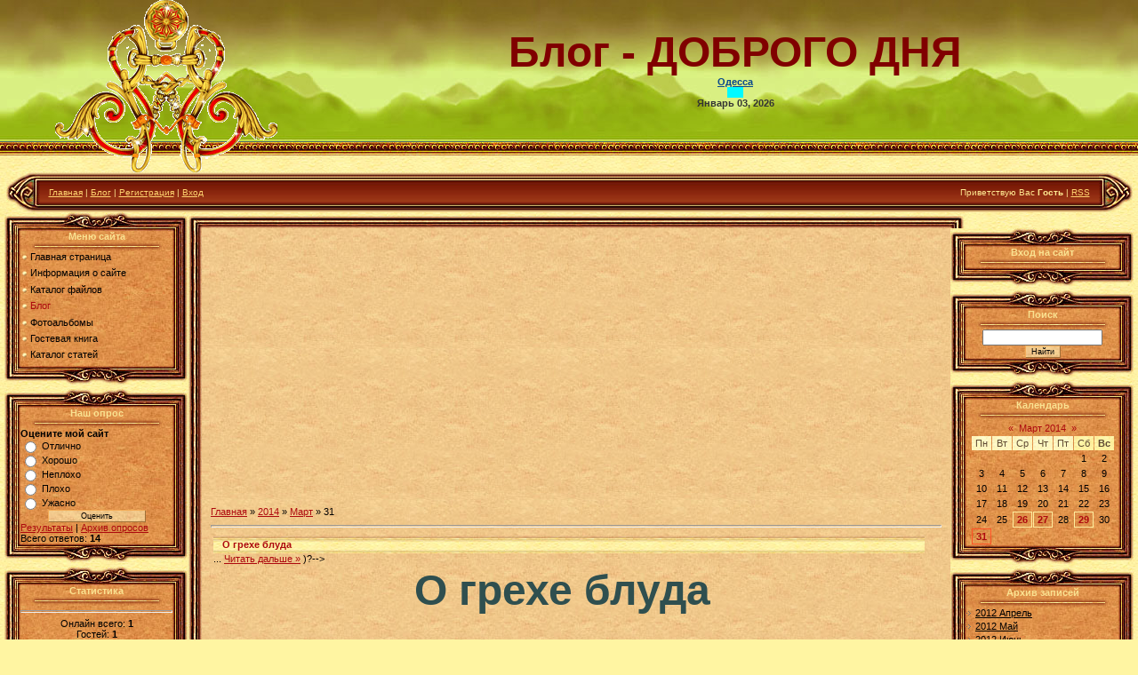

--- FILE ---
content_type: text/html; charset=UTF-8
request_url: https://yakubn.ucoz.ua/blog/2014-03-31
body_size: 9029
content:
<html>
<head>

	<script type="text/javascript">new Image().src = "//counter.yadro.ru/hit;ucoznet?r"+escape(document.referrer)+(screen&&";s"+screen.width+"*"+screen.height+"*"+(screen.colorDepth||screen.pixelDepth))+";u"+escape(document.URL)+";"+Date.now();</script>
	<script type="text/javascript">new Image().src = "//counter.yadro.ru/hit;ucoz_desktop_ad?r"+escape(document.referrer)+(screen&&";s"+screen.width+"*"+screen.height+"*"+(screen.colorDepth||screen.pixelDepth))+";u"+escape(document.URL)+";"+Date.now();</script>
<meta http-equiv="content-type" content="text/html; charset=UTF-8">

<title>31 Марта 2014 - Блог -  ДОБРОГО ДНЯ</title>


<link type="text/css" rel="StyleSheet" href="/.s/src/css/811.css" />

	<link rel="stylesheet" href="/.s/src/base.min.css" />
	<link rel="stylesheet" href="/.s/src/layer2.min.css" />

	<script src="/.s/src/jquery-1.12.4.min.js"></script>
	
	<script src="/.s/src/uwnd.min.js"></script>
	<script src="//s759.ucoz.net/cgi/uutils.fcg?a=uSD&ca=2&ug=999&isp=0&r=0.606250355331873"></script>
	<link rel="stylesheet" href="/.s/src/ulightbox/ulightbox.min.css" />
	<link rel="stylesheet" href="/.s/src/social.css" />
	<script src="/.s/src/ulightbox/ulightbox.min.js"></script>
	<script>
/* --- UCOZ-JS-DATA --- */
window.uCoz = {"country":"US","layerType":2,"ssid":"715512463064506557737","sign":{"3125":"Закрыть","5255":"Помощник","5458":"Следующий","7287":"Перейти на страницу с фотографией.","7253":"Начать слайд-шоу","7251":"Запрошенный контент не может быть загружен. Пожалуйста, попробуйте позже.","7254":"Изменить размер","7252":"Предыдущий"},"language":"ru","uLightboxType":1,"site":{"domain":null,"host":"yakubn.ucoz.ua","id":"ayakubn"},"module":"blog"};
/* --- UCOZ-JS-CODE --- */

		function eRateEntry(select, id, a = 65, mod = 'blog', mark = +select.value, path = '', ajax, soc) {
			if (mod == 'shop') { path = `/${ id }/edit`; ajax = 2; }
			( !!select ? confirm(select.selectedOptions[0].textContent.trim() + '?') : true )
			&& _uPostForm('', { type:'POST', url:'/' + mod + path, data:{ a, id, mark, mod, ajax, ...soc } });
		}
 function uSocialLogin(t) {
			var params = {"vkontakte":{"height":400,"width":790},"facebook":{"width":950,"height":520},"yandex":{"height":515,"width":870},"google":{"width":700,"height":600},"ok":{"width":710,"height":390}};
			var ref = escape(location.protocol + '//' + ('yakubn.ucoz.ua' || location.hostname) + location.pathname + ((location.hash ? ( location.search ? location.search + '&' : '?' ) + 'rnd=' + Date.now() + location.hash : ( location.search || '' ))));
			window.open('/'+t+'?ref='+ref,'conwin','width='+params[t].width+',height='+params[t].height+',status=1,resizable=1,left='+parseInt((screen.availWidth/2)-(params[t].width/2))+',top='+parseInt((screen.availHeight/2)-(params[t].height/2)-20)+'screenX='+parseInt((screen.availWidth/2)-(params[t].width/2))+',screenY='+parseInt((screen.availHeight/2)-(params[t].height/2)-20));
			return false;
		}
		function TelegramAuth(user){
			user['a'] = 9; user['m'] = 'telegram';
			_uPostForm('', {type: 'POST', url: '/index/sub', data: user});
		}
function loginPopupForm(params = {}) { new _uWnd('LF', ' ', -250, -100, { closeonesc:1, resize:1 }, { url:'/index/40' + (params.urlParams ? '?'+params.urlParams : '') }) }
/* --- UCOZ-JS-END --- */
</script>

	<style>.UhideBlock{display:none; }</style>
</head>

<body style="background:url('/.s/t/811/1.jpg') #FFF5A2; margin:0px; padding:0px;">
<div id="utbr8214" rel="s759"></div>
<!--U1AHEADER1Z--><table border="0" cellpadding="0" cellspacing="0" width="100%" height="193" style="background:url('/.s/t/811/2.jpg') repeat-x;">
<tbody><tr><td width="374" style="text-align: center;"><img src="/8_licevoj.gif" alt="" align="absMiddle"><br></td>
<td style="text-align: center; padding-bottom: 40px;"><span style="font-style: normal; font-variant: normal; font-weight: normal; font-stretch: normal; line-height: normal; font-family: " bold="" verdana",="" tahoma;"=""><b style=""><font size="7" style="font-size: 36pt;"> </font><font size="7" style="font-size: 36pt; color: rgb(128, 0, 0);">Блог - ДОБРОГО ДНЯ</font><!-- clock widget start --><script type="text/javascript"> var css_file=document.createElement("link"); css_file.setAttribute("rel","stylesheet"); css_file.setAttribute("type","text/css"); css_file.setAttribute("href","//s.bookcdn.com//css/cl/bw-cl-126el.css"); document.getElementsByTagName("head")[0].appendChild(css_file); </script> <div id="tw_7_427935944"><div style="width:126px; height:82px; margin: 0 auto;"><br></div></div> <script type="text/javascript"> function setWidgetData_427935944(data){ if(typeof(data) != 'undefined' && data.results.length > 0) { for(var i = 0; i < data.results.length; ++i) { var objMainBlock = ''; var params = data.results[i]; objMainBlock = document.getElementById('tw_'+params.widget_type+'_'+params.widget_id); if(objMainBlock !== null) objMainBlock.innerHTML = params.html_code; } } } var clock_timer_427935944 = -1; </script> <script type="text/javascript" charset="UTF-8" src="https://widgets.booked.net/time/info?ver=2&domid=589&type=7&id=427935944&scode=124&city_id=7764&wlangid=20&mode=0&details=0&background=ffffff&color=08488d&add_background=ffffff&add_color=00faff&head_color=333333&border=0&transparent=0"></script><!-- clock widget end --> <!-- </logo> --></b></span></td></tr>
</tbody></table>
<table cellpadding="0" cellspacing="0" border="0" width="99%" height="45" style="background:url('/.s/t/811/4.jpg') #82210A;" align="center">
<tbody><tr>
<td width="38"><img src="/.s/t/811/5.jpg" border="0"></td>
<td style="font-size:10px;color:#FFE991;padding-left:10px;" class="topLink"><a href="http://yakubn.ucoz.ua/"><!--<s5176>-->Главная<!--</s>--></a> | <a href="/blog/">Блог</a>  | <a href="/register"><!--<s3089>-->Регистрация<!--</s>--></a>  | <a href="javascript:;" rel="nofollow" onclick="loginPopupForm(); return false;"><!--<s3087>-->Вход<!--</s>--></a></td>
<td align="right" style="font-size:10px;color:#FFE991;padding-right:10px;" class="topLink"><!--<s5212>-->Приветствую Вас<!--</s>--> <b>Гость</b> | <a href="https://yakubn.ucoz.ua/blog/rss/">RSS</a></td>
<td width="38"><img src="/.s/t/811/6.jpg" border="0"></td>
</tr>
</tbody></table><!--/U1AHEADER1Z-->

<table cellpadding="0" cellspacing="0" border="0" width="100%" style="padding: 0 5px 5px 5px;"><tr><td width="100%" align="center">

<!-- <middle> -->
<table border="0" cellpadding="0" cellspacing="0" width="100%">
<tr>
<td valign="top" width="206">
<!--U1CLEFTER1Z--><!-- <block1> -->

<table border="0" cellpadding="0" cellspacing="0" width="206">
<tbody><tr><td colspan="3" height="21"><img src="/.s/t/811/7.jpg" border="0"></td></tr>
<tr><td width="18" rowspan="2" style="background:url('/.s/t/811/8.jpg');"></td><td width="171" style="background:url('/.s/t/811/9.jpg');color:#FAE291;" align="center"><b><!-- <bt> --><!--<s5184>-->Меню сайта<!--</s>--><!-- </bt> --></b><br><img src="/.s/t/811/10.gif" border="0"></td><td width="17" rowspan="2" style="background:url('/.s/t/811/11.jpg');"></td></tr>
<tr><td style="background:url('/.s/t/811/9.jpg') #E3944F;"><!-- <bc> --><div id="uMenuDiv1" class="uMenuV" style="position:relative;"><ul class="uMenuRoot">
<li><div class="umn-tl"><div class="umn-tr"><div class="umn-tc"></div></div></div><div class="umn-ml"><div class="umn-mr"><div class="umn-mc"><div class="uMenuItem"><a href="/"><span>Главная страница</span></a></div></div></div></div><div class="umn-bl"><div class="umn-br"><div class="umn-bc"><div class="umn-footer"></div></div></div></div></li>
<li><div class="umn-tl"><div class="umn-tr"><div class="umn-tc"></div></div></div><div class="umn-ml"><div class="umn-mr"><div class="umn-mc"><div class="uMenuItem"><a href="/index/0-2"><span>Информация о сайте</span></a></div></div></div></div><div class="umn-bl"><div class="umn-br"><div class="umn-bc"><div class="umn-footer"></div></div></div></div></li>
<li><div class="umn-tl"><div class="umn-tr"><div class="umn-tc"></div></div></div><div class="umn-ml"><div class="umn-mr"><div class="umn-mc"><div class="uMenuItem"><a href="/load"><span>Каталог файлов</span></a></div></div></div></div><div class="umn-bl"><div class="umn-br"><div class="umn-bc"><div class="umn-footer"></div></div></div></div></li>
<li><div class="umn-tl"><div class="umn-tr"><div class="umn-tc"></div></div></div><div class="umn-ml"><div class="umn-mr"><div class="umn-mc"><div class="uMenuItem"><a href="/blog"><span>Блог</span></a></div></div></div></div><div class="umn-bl"><div class="umn-br"><div class="umn-bc"><div class="umn-footer"></div></div></div></div></li>
<li><div class="umn-tl"><div class="umn-tr"><div class="umn-tc"></div></div></div><div class="umn-ml"><div class="umn-mr"><div class="umn-mc"><div class="uMenuItem"><a href="/photo"><span>Фотоальбомы</span></a></div></div></div></div><div class="umn-bl"><div class="umn-br"><div class="umn-bc"><div class="umn-footer"></div></div></div></div></li>
<li><div class="umn-tl"><div class="umn-tr"><div class="umn-tc"></div></div></div><div class="umn-ml"><div class="umn-mr"><div class="umn-mc"><div class="uMenuItem"><a href="/gb"><span>Гостевая книга</span></a></div></div></div></div><div class="umn-bl"><div class="umn-br"><div class="umn-bc"><div class="umn-footer"></div></div></div></div></li>
<li><div class="umn-tl"><div class="umn-tr"><div class="umn-tc"></div></div></div><div class="umn-ml"><div class="umn-mr"><div class="umn-mc"><div class="uMenuItem"><a href="/publ"><span>Каталог статей</span></a></div></div></div></div><div class="umn-bl"><div class="umn-br"><div class="umn-bc"><div class="umn-footer"></div></div></div></div></li></ul></div><script>$(function(){_uBuildMenu('#uMenuDiv1',0,document.location.href+'/','uMenuItemA','uMenuArrow',2500);})</script><!-- </bc> --></td></tr>
<tr><td colspan="3" height="21"><img src="/.s/t/811/12.jpg" border="0"></td></tr>
</tbody></table><div style="height:5px;">&nbsp;</div>

<!-- </block1> -->

<!-- <block2> -->

<!-- </block2> -->

<!-- <block3> -->

<!-- </block3> -->

<!-- <block4> -->

<!-- </block4> -->

<!-- <block5> -->

<!-- </block5> -->

<!-- <block6> -->

<table border="0" cellpadding="0" cellspacing="0" width="206">
<tbody><tr><td colspan="3" height="21"><img src="/.s/t/811/7.jpg" border="0"></td></tr>
<tr><td width="18" rowspan="2" style="background:url('/.s/t/811/8.jpg');"></td><td width="171" style="background:url('/.s/t/811/9.jpg');color:#FAE291;" align="center"><b><!-- <bt> --><!--<s5207>-->Наш опрос<!--</s>--><!-- </bt> --></b><br><img src="/.s/t/811/10.gif" border="0"></td><td width="17" rowspan="2" style="background:url('/.s/t/811/11.jpg');"></td></tr>
<tr><td style="background:url('/.s/t/811/9.jpg') #E3944F;"><!-- <bc> --><script>function pollnow382(){document.getElementById('PlBtn382').disabled=true;_uPostForm('pollform382',{url:'/poll/',type:'POST'});}function polll382(id,i){_uPostForm('',{url:'/poll/'+id+'-1-'+i+'-382',type:'GET'});}</script><div id="pollBlock382"><form id="pollform382" onsubmit="pollnow382();return false;">
			<div class="pollBlock">
				<div class="pollQue"><b>Оцените мой сайт</b></div>
				<div class="pollAns"><div class="answer"><input id="a3821" type="radio" name="answer" value="1" style="vertical-align:middle;" /> <label style="vertical-align:middle;display:inline;" for="a3821">Отлично</label></div>
<div class="answer"><input id="a3822" type="radio" name="answer" value="2" style="vertical-align:middle;" /> <label style="vertical-align:middle;display:inline;" for="a3822">Хорошо</label></div>
<div class="answer"><input id="a3823" type="radio" name="answer" value="3" style="vertical-align:middle;" /> <label style="vertical-align:middle;display:inline;" for="a3823">Неплохо</label></div>
<div class="answer"><input id="a3824" type="radio" name="answer" value="4" style="vertical-align:middle;" /> <label style="vertical-align:middle;display:inline;" for="a3824">Плохо</label></div>
<div class="answer"><input id="a3825" type="radio" name="answer" value="5" style="vertical-align:middle;" /> <label style="vertical-align:middle;display:inline;" for="a3825">Ужасно</label></div>

					<div id="pollSbm382" class="pollButton"><input class="pollBut" id="PlBtn382" type="submit" value="Оценить" /></div>
					<input type="hidden" name="ssid" value="715512463064506557737" />
					<input type="hidden" name="id"   value="1" />
					<input type="hidden" name="a"    value="1" />
					<input type="hidden" name="ajax" value="382" /></div>
				<div class="pollLnk"> <a href="javascript:;" rel="nofollow" onclick="new _uWnd('PollR','Результаты опроса',660,200,{closeonesc:1,maxh:400},{url:'/poll/1'});return false;">Результаты</a> | <a href="javascript:;" rel="nofollow" onclick="new _uWnd('PollA','Архив опросов',660,250,{closeonesc:1,maxh:400,max:1,min:1},{url:'/poll/0-2'});return false;">Архив опросов</a> </div>
				<div class="pollTot">Всего ответов: <b>14</b></div>
			</div></form></div><!-- </bc> --></td></tr>
<tr><td colspan="3" height="21"><img src="/.s/t/811/12.jpg" border="0"></td></tr>
</tbody></table><div style="height:5px;">&nbsp;</div>

<!-- </block6> -->

<!-- <block7> -->

<table border="0" cellpadding="0" cellspacing="0" width="206">
<tbody><tr><td colspan="3" height="21"><img src="/.s/t/811/7.jpg" border="0"></td></tr>
<tr><td width="18" rowspan="2" style="background:url('/.s/t/811/8.jpg');"></td><td width="171" style="background:url('/.s/t/811/9.jpg');color:#FAE291;" align="center"><b><!-- <bt> --><!--<s5195>-->Статистика<!--</s>--><!-- </bt> --></b><br><img src="/.s/t/811/10.gif" border="0"></td><td width="17" rowspan="2" style="background:url('/.s/t/811/11.jpg');"></td></tr>
<tr><td style="background:url('/.s/t/811/9.jpg') #E3944F;"><div align="center"><!-- <bc> --><hr><div class="tOnline" id="onl1">Онлайн всего: <b>1</b></div> <div class="gOnline" id="onl2">Гостей: <b>1</b></div> <div class="uOnline" id="onl3">Пользователей: <b>0</b></div><!-- </bc> --></div></td></tr>
<tr><td colspan="3" height="21"><img src="/.s/t/811/12.jpg" border="0"></td></tr>
</tbody></table><div style="height:5px;">&nbsp;</div>

<!-- </block7> -->

   <script type="text/javascript" src="//rf.revolvermaps.com/0/0/8.js?i=57veqkr9muv&amp;m=1&amp;c=00ff6c&amp;cr1=ffffff&amp;f=arial&amp;l=33" async="async"></script> <!--/U1CLEFTER1Z-->
</td>

<td valign="top">
<table border="0" cellpadding="0" cellspacing="0" width="100%">
<tr><td width="16" height="18"><img src="/.s/t/811/13.jpg" border="0"></td><td height="18" style="background:url('/.s/t/811/14.jpg');"></td><td width="16" height="18"><img src="/.s/t/811/15.jpg" border="0"></td></tr>
<tr><td style="background:url('/.s/t/811/16.jpg');"></td><td style="background:url('/.s/t/811/17.jpg') #F0C185;padding:10px;"><!-- <body> --><div class="breadcrumbs-wrapper">
	<div class="breadcrumbs"><a href="/blog/"><!--<s5176>-->Главная<!--</s>--></a> &raquo; <a class="dateBar breadcrumb-item" href="/blog/2014-00">2014</a> <span class="breadcrumb-sep">&raquo;</span> <a class="dateBar breadcrumb-item" href="/blog/2014-03">Март</a> <span class="breadcrumb-sep">&raquo;</span> <span class="breadcrumb-curr">31</span></div>
</div><hr />
<div id="nativeroll_video_cont" style="display:none;"></div><table border="0" width="100%" cellspacing="0" cellpadding="0" class="dayAllEntries"><tr><td class="archiveEntries"><div id="entryID188"><table border="0" cellpadding="0" cellspacing="0" width="100%" class="eBlock"><tbody><tr><td style="padding:3px;">
<!--?if()?--><div style="float:right"></div><!--?endif?-->
<div class="eTitle" style="text-align:left;"><a href="/blog/o_grekhe_bluda/2014-03-31-188">О грехе блуда</a></div>
<!--?if(<table align="left" border="0" cellpadding="0" cellspacing="0" style="font-family: arial; font-size: 10pt; " width="98%">
 <tbody>
 <tr style="font-family: arial; font-size: 10pt; ">
 <td style="font-family: arial; font-size: 10pt; " width="100%">
 <div class="cap" style="font-family: arial; font-size: 12pt; font-weight: bold; margin-top: 0px; margin-right: 0px; margin-bottom: 20px; margin-left: 0px; color: rgb(1, 96, 140); text-align: center; "><span style="color:#2F4F4F;"><span style="font-size:48px;">О грехе блуда</span></span></div>
 </td>
 </tr>
 <tr style="font-family: arial; font-size: 10pt; ">
 <td style="font-family: arial; font-size: 10pt; " valign="top" width="100%">
 <div style="font-size: 8pt; color: rgb(204, 153, 0); margin-top: 0px; margin-right: 0px; margin-bottom: 20px; margin-left: 0px; ">&nbsp;</div>

 <table align="center" border="0" cellpadding="0" cellspacing="5" style="font-family: arial; font-size: 10pt; ">
 <tbody>
 <tr style="font-family: arial; font-size: 10pt; ">
 <td style="font-family: arial; font-size: 10pt; "><a href="http://www.diveevo.ru/objects/news_img_file_3628_b.jpg" style="font-family: arial; color: rgb(184, 0, 0); text-decoration: none; " target="_blank"><img border="0" src="http://www.diveevo.ru/objects/news_img_file_3628_b.jpg" width="450" /></a></td>
 </tr>
 </tbody>
 </table>

 <p style="font-family: arial; font-size: 10pt; margin-bottom: 0px; margin-left: 0px; margin-right: 0px; margin-top: 0px; text-align: justify; "><span style="color:#8B4513;"><span style="font-size:14px;"><strong>Святые Отцы различали восемь основных грехов или страстей, как восемь источников, из которых истекают все наши грехи, душевные и телесные, во всем их многообразии. Здесь дана, скорее, не богословская, а аскетическая картина нашей греховности. Святые Отцы определили конкретные грехи для того, чтобы возможно было указать на средства борьбы с ними. Согласно их учению, в действительности существует один главный источник греха &ndash; наше себялюбие, то есть неправильная любовь человека к себе, эгоизм и эгоцентризм. В этом &ndash; начало всех грехов. Некоторые богословы указывали три разновидности себялюбия: славолюбие, сластолюбие и сребролюбие. Но эта схема довольно-таки обобщенна и абстрактна, так что здесь нам трудно видеть лицо самого греха. И уже не богословы и теоретики христианства, а монахи и аскеты, главной жизненной целью которых было очищение своей души, выявили восемь главных врагов нашего спасения, восемь начальных страстей. Если человек не будет вести с ними борьбу, то они возобладают им, превратятся в грехи смертные, то есть навсегда отлучат человеческую душу от Бога.</strong></span></span></p>

 <p style="font-family: arial; font-size: 10pt; margin-bottom: 0px; margin-left: 0px; margin-right: 0px; margin-top: 0px; text-align: justify; "><span style="color:#8B4513;"><span style="font-size:14px;"><strong>Здесь я хотел бы поговорить об одной из самых лютых страстей, которая особенно тяжка, которая непрестанно восс
		<!--"-->
		<span class="entDots">... </span>
		<span class="entryReadAll">
			<a class="entryReadAllLink" href="/blog/o_grekhe_bluda/2014-03-31-188">Читать дальше &raquo;</a>
		</span>)?--><div class="eMessage" style="text-align:left;clear:both;padding-top:2px;padding-bottom:2px;"><table align="left" border="0" cellpadding="0" cellspacing="0" style="font-family: arial; font-size: 10pt; " width="98%">
 <tbody>
 <tr style="font-family: arial; font-size: 10pt; ">
 <td style="font-family: arial; font-size: 10pt; " width="100%">
 <div class="cap" style="font-family: arial; font-size: 12pt; font-weight: bold; margin-top: 0px; margin-right: 0px; margin-bottom: 20px; margin-left: 0px; color: rgb(1, 96, 140); text-align: center; "><span style="color:#2F4F4F;"><span style="font-size:48px;">О грехе блуда</span></span></div>
 </td>
 </tr>
 <tr style="font-family: arial; font-size: 10pt; ">
 <td style="font-family: arial; font-size: 10pt; " valign="top" width="100%">
 <div style="font-size: 8pt; color: rgb(204, 153, 0); margin-top: 0px; margin-right: 0px; margin-bottom: 20px; margin-left: 0px; ">&nbsp;</div>

 <table align="center" border="0" cellpadding="0" cellspacing="5" style="font-family: arial; font-size: 10pt; ">
 <tbody>
 <tr style="font-family: arial; font-size: 10pt; ">
 <td style="font-family: arial; font-size: 10pt; "><a href="http://www.diveevo.ru/objects/news_img_file_3628_b.jpg" style="font-family: arial; color: rgb(184, 0, 0); text-decoration: none; " target="_blank"><img border="0" src="http://www.diveevo.ru/objects/news_img_file_3628_b.jpg" width="450" /></a></td>
 </tr>
 </tbody>
 </table>

 <p style="font-family: arial; font-size: 10pt; margin-bottom: 0px; margin-left: 0px; margin-right: 0px; margin-top: 0px; text-align: justify; "><span style="color:#8B4513;"><span style="font-size:14px;"><strong>Святые Отцы различали восемь основных грехов или страстей, как восемь источников, из которых истекают все наши грехи, душевные и телесные, во всем их многообразии. Здесь дана, скорее, не богословская, а аскетическая картина нашей греховности. Святые Отцы определили конкретные грехи для того, чтобы возможно было указать на средства борьбы с ними. Согласно их учению, в действительности существует один главный источник греха &ndash; наше себялюбие, то есть неправильная любовь человека к себе, эгоизм и эгоцентризм. В этом &ndash; начало всех грехов. Некоторые богословы указывали три разновидности себялюбия: славолюбие, сластолюбие и сребролюбие. Но эта схема довольно-таки обобщенна и абстрактна, так что здесь нам трудно видеть лицо самого греха. И уже не богословы и теоретики христианства, а монахи и аскеты, главной жизненной целью которых было очищение своей души, выявили восемь главных врагов нашего спасения, восемь начальных страстей. Если человек не будет вести с ними борьбу, то они возобладают им, превратятся в грехи смертные, то есть навсегда отлучат человеческую душу от Бога.</strong></span></span></p>

 <p style="font-family: arial; font-size: 10pt; margin-bottom: 0px; margin-left: 0px; margin-right: 0px; margin-top: 0px; text-align: justify; "><span style="color:#8B4513;"><span style="font-size:14px;"><strong>Здесь я хотел бы поговорить об одной из самых лютых страстей, которая особенно тяжка, которая непрестанно восс
		<!--"-->
		<span class="entDots">... </span>
		<span class="entryReadAll">
			<a class="entryReadAllLink" href="/blog/o_grekhe_bluda/2014-03-31-188">Читать дальше &raquo;</a>
		</span></div><!--?endif?-->
<!--?if()?--><div class="eAttach">Прикрепления: </div><!--?endif?--><div class="eDetails" style="clear:both;">
<!--?if(0.0)?--><div style="float:right"><!--?
		<style type="text/css">
			.u-star-rating- { list-style:none; margin:0px; padding:0px; width:0px; height:px; position:relative; background: url('') top left repeat-x }
			.u-star-rating- li{ padding:0px; margin:0px; float:left }
			.u-star-rating- li a { display:block;width:px;height: px;line-height:px;text-decoration:none;text-indent:-9000px;z-index:20;position:absolute;padding: 0px;overflow:hidden }
			.u-star-rating- li a:hover { background: url('') left center;z-index:2;left:0px;border:none }
			.u-star-rating- a.u-one-star { left:0px }
			.u-star-rating- a.u-one-star:hover { width:px }
			.u-star-rating- a.u-two-stars { left:px }
			.u-star-rating- a.u-two-stars:hover { width:0px }
			.u-star-rating- a.u-three-stars { left:0px }
			.u-star-rating- a.u-three-stars:hover { width:0px }
			.u-star-rating- a.u-four-stars { left:0px }
			.u-star-rating- a.u-four-stars:hover { width:0px }
			.u-star-rating- a.u-five-stars { left:0px }
			.u-star-rating- a.u-five-stars:hover { width:0px }
			.u-star-rating- li.u-current-rating { top:0 !important; left:0 !important;margin:0 !important;padding:0 !important;outline:none;background: url('') left bottom;position: absolute;height:px !important;line-height:px !important;display:block;text-indent:-9000px;z-index:1 }
		</style><script>
			var usrarids = {};
			function ustarrating(id, mark) {
				if (!usrarids[id]) {
					usrarids[id] = 1;
					$(".u-star-li-"+id).hide();
					_uPostForm('', { type:'POST', url:`/blog`, data:{ a:65, id, mark, mod:'blog', ajax:'2' } })
				}
			}
		</script><ul id="uStarRating188" class="uStarRating188 u-star-rating-" title="Рейтинг: 0.0/0">
			<li id="uCurStarRating188" class="u-current-rating uCurStarRating188" style="width:0%;"></li></ul>('12','/.s/img/stars/3/12.png','0','float')?--></div><!--?endif?-->
<!--?if()?-->Категория: <a href=""></a> |<!--?endif?-->
Просмотров: 621 |
<!--?if(jnp49)?-->Добавил: <a href="javascript:;" rel="nofollow" onclick="window.open('/index/8-2', 'up2', 'scrollbars=1,top=0,left=0,resizable=1,width=700,height=375'); return false;">jnp49</a> |<!--?endif?-->
Дата: <span title="18:04">31/Мар/2014</span>
<!--?if(/blog/o_grekhe_bluda/2014-03-31-188#comments)?-->| <a href="/blog/o_grekhe_bluda/2014-03-31-188#comments">Комментарии (0)</a><!--?endif?-->
</div></td></tr></tbody></table><br></div></td></tr></table><!-- </body> --></td><td style="background:url('/.s/t/811/18.jpg');"></td></tr>
<tr><td width="16" height="18"><img src="/.s/t/811/19.jpg" border="0"></td><td height="18" style="background:url('/.s/t/811/20.jpg');"></td><td width="16" height="18"><img src="/.s/t/811/21.jpg" border="0"></td></tr>
</table>
</td>

 
<td valign="top" width="200">
<!--U1DRIGHTER1Z--><!-- <block8> -->

<table border="0" cellpadding="0" cellspacing="0" width="206" style="text-align: center;">
<tbody><tr><td colspan="3" height="21"><img src="/.s/t/811/7.jpg" border="0"></td></tr>
<tr><td width="18" rowspan="2" style="background:url('/.s/t/811/8.jpg');"></td><td width="171" style="background:url('/.s/t/811/9.jpg');color:#FAE291;" align="center"><b><!-- <bt> --><!--<s5158>-->Вход на сайт<!--</s>--><!-- </bt> --></b><br><img src="/.s/t/811/10.gif" border="0"></td><td width="17" rowspan="2" style="background:url('/.s/t/811/11.jpg');"></td></tr>
<tr><td style="background:url('/.s/t/811/9.jpg') #E3944F;"><!-- <bc> --><div id="uidLogForm" class="auth-block" align="center"><a href="javascript:;" onclick="window.open('https://login.uid.me/?site=ayakubn&d=yakubn.ucoz.ua&ref='+escape(location.protocol + '//' + ('yakubn.ucoz.ua' || location.hostname) + location.pathname + ((location.hash ? ( location.search ? location.search + '&' : '?' ) + 'rnd=' + Date.now() + location.hash : ( location.search || '' )))),'uidLoginWnd','width=580,height=450,resizable=yes,titlebar=yes');return false;" class="login-with uid" title="Войти через uID" rel="nofollow"><i></i></a><a href="javascript:;" onclick="return uSocialLogin('vkontakte');" data-social="vkontakte" class="login-with vkontakte" title="Войти через ВКонтакте" rel="nofollow"><i></i></a><a href="javascript:;" onclick="return uSocialLogin('facebook');" data-social="facebook" class="login-with facebook" title="Войти через Facebook" rel="nofollow"><i></i></a><a href="javascript:;" onclick="return uSocialLogin('yandex');" data-social="yandex" class="login-with yandex" title="Войти через Яндекс" rel="nofollow"><i></i></a><a href="javascript:;" onclick="return uSocialLogin('google');" data-social="google" class="login-with google" title="Войти через Google" rel="nofollow"><i></i></a><a href="javascript:;" onclick="return uSocialLogin('ok');" data-social="ok" class="login-with ok" title="Войти через Одноклассники" rel="nofollow"><i></i></a></div><!-- </bc> --></td></tr>
<tr><td colspan="3" height="21"><img src="/.s/t/811/12.jpg" border="0"></td></tr>
</tbody></table><div style="height:5px;">&nbsp;</div>

<!-- </block8> -->

<!-- <block9> -->

<!-- </block9> -->

<!-- <block10> -->

<!-- </block10> -->

<!-- <block11> -->

<!-- </block11> -->

<!-- <block12> -->

<table border="0" cellpadding="0" cellspacing="0" width="206">
<tbody><tr><td colspan="3" height="21"><img src="/.s/t/811/7.jpg" border="0"></td></tr>
<tr><td width="18" rowspan="2" style="background:url('/.s/t/811/8.jpg');"></td><td width="171" style="background:url('/.s/t/811/9.jpg');color:#FAE291;" align="center"><b><!-- <bt> --><!--<s3163>-->Поиск<!--</s>--><!-- </bt> --></b><br><img src="/.s/t/811/10.gif" border="0"></td><td width="17" rowspan="2" style="background:url('/.s/t/811/11.jpg');"></td></tr>
<tr><td style="background:url('/.s/t/811/9.jpg') #E3944F;"><div align="center"><!-- <bc> -->
		<div class="searchForm">
			<form onsubmit="this.sfSbm.disabled=true" method="get" style="margin:0" action="/search/">
				<div align="center" class="schQuery">
					<input type="text" name="q" maxlength="30" size="20" class="queryField" />
				</div>
				<div align="center" class="schBtn">
					<input type="submit" class="searchSbmFl" name="sfSbm" value="Найти" />
				</div>
				<input type="hidden" name="t" value="0">
			</form>
		</div><!-- </bc> --></div></td></tr>
<tr><td colspan="3" height="21"><img src="/.s/t/811/12.jpg" border="0"></td></tr>
</tbody></table><div style="height:5px;">&nbsp;</div>

<!-- </block12> -->

<!-- <block13> -->

<table border="0" cellpadding="0" cellspacing="0" width="206">
<tbody><tr><td colspan="3" height="21"><img src="/.s/t/811/7.jpg" border="0"></td></tr>
<tr><td width="18" rowspan="2" style="background:url('/.s/t/811/8.jpg');"></td><td width="171" style="background:url('/.s/t/811/9.jpg');color:#FAE291;" align="center"><b><!-- <bt> --><!--<s5171>-->Календарь<!--</s>--><!-- </bt> --></b><br><img src="/.s/t/811/10.gif" border="0"></td><td width="17" rowspan="2" style="background:url('/.s/t/811/11.jpg');"></td></tr>
<tr><td style="background:url('/.s/t/811/9.jpg') #E3944F;"><div align="center"><!-- <bc> -->
		<table border="0" cellspacing="1" cellpadding="2" class="calTable">
			<tr><td align="center" class="calMonth" colspan="7"><a title="Февраль 2014" class="calMonthLink cal-month-link-prev" rel="nofollow" href="/blog/2014-02">&laquo;</a>&nbsp; <a class="calMonthLink cal-month-current" rel="nofollow" href="/blog/2014-03">Март 2014</a> &nbsp;<a title="Апрель 2014" class="calMonthLink cal-month-link-next" rel="nofollow" href="/blog/2014-04">&raquo;</a></td></tr>
		<tr>
			<td align="center" class="calWday">Пн</td>
			<td align="center" class="calWday">Вт</td>
			<td align="center" class="calWday">Ср</td>
			<td align="center" class="calWday">Чт</td>
			<td align="center" class="calWday">Пт</td>
			<td align="center" class="calWdaySe">Сб</td>
			<td align="center" class="calWdaySu">Вс</td>
		</tr><tr><td>&nbsp;</td><td>&nbsp;</td><td>&nbsp;</td><td>&nbsp;</td><td>&nbsp;</td><td align="center" class="calMday">1</td><td align="center" class="calMday">2</td></tr><tr><td align="center" class="calMday">3</td><td align="center" class="calMday">4</td><td align="center" class="calMday">5</td><td align="center" class="calMday">6</td><td align="center" class="calMday">7</td><td align="center" class="calMday">8</td><td align="center" class="calMday">9</td></tr><tr><td align="center" class="calMday">10</td><td align="center" class="calMday">11</td><td align="center" class="calMday">12</td><td align="center" class="calMday">13</td><td align="center" class="calMday">14</td><td align="center" class="calMday">15</td><td align="center" class="calMday">16</td></tr><tr><td align="center" class="calMday">17</td><td align="center" class="calMday">18</td><td align="center" class="calMday">19</td><td align="center" class="calMday">20</td><td align="center" class="calMday">21</td><td align="center" class="calMday">22</td><td align="center" class="calMday">23</td></tr><tr><td align="center" class="calMday">24</td><td align="center" class="calMday">25</td><td align="center" class="calMdayIs"><a class="calMdayLink" href="/blog/2014-03-26" title="1 Сообщений">26</a></td><td align="center" class="calMdayIs"><a class="calMdayLink" href="/blog/2014-03-27" title="1 Сообщений">27</a></td><td align="center" class="calMday">28</td><td align="center" class="calMdayIs"><a class="calMdayLink" href="/blog/2014-03-29" title="1 Сообщений">29</a></td><td align="center" class="calMday">30</td></tr><tr><td align="center" class="calMdayIsA"><a class="calMdayLink" href="/blog/2014-03-31" title="1 Сообщений">31</a></td></tr></table><!-- </bc> --></div></td></tr>
<tr><td colspan="3" height="21"><img src="/.s/t/811/12.jpg" border="0"></td></tr>
</tbody></table><div style="height:5px;">&nbsp;</div>

<!-- </block13> -->

<!-- <block14> -->

<table border="0" cellpadding="0" cellspacing="0" width="206">
<tbody><tr><td colspan="3" height="21"><img src="/.s/t/811/7.jpg" border="0"></td></tr>
<tr><td width="18" rowspan="2" style="background:url('/.s/t/811/8.jpg');"></td><td width="171" style="background:url('/.s/t/811/9.jpg');color:#FAE291;" align="center"><b><!-- <bt> --><!--<s5347>-->Архив записей<!--</s>--><!-- </bt> --></b><br><img src="/.s/t/811/10.gif" border="0"></td><td width="17" rowspan="2" style="background:url('/.s/t/811/11.jpg');"></td></tr>
<tr><td style="background:url('/.s/t/811/9.jpg') #E3944F;"><!-- <bc> --><ul class="archUl"><li class="archLi"><a class="archLink" href="/blog/2012-04">2012 Апрель</a></li><li class="archLi"><a class="archLink" href="/blog/2012-05">2012 Май</a></li><li class="archLi"><a class="archLink" href="/blog/2012-06">2012 Июнь</a></li><li class="archLi"><a class="archLink" href="/blog/2012-07">2012 Июль</a></li><li class="archLi"><a class="archLink" href="/blog/2012-08">2012 Август</a></li><li class="archLi"><a class="archLink" href="/blog/2012-09">2012 Сентябрь</a></li><li class="archLi"><a class="archLink" href="/blog/2012-10">2012 Октябрь</a></li><li class="archLi"><a class="archLink" href="/blog/2012-11">2012 Ноябрь</a></li><li class="archLi"><a class="archLink" href="/blog/2012-12">2012 Декабрь</a></li><li class="archLi"><a class="archLink" href="/blog/2013-01">2013 Январь</a></li><li class="archLi"><a class="archLink" href="/blog/2013-02">2013 Февраль</a></li><li class="archLi"><a class="archLink" href="/blog/2013-03">2013 Март</a></li><li class="archLi"><a class="archLink" href="/blog/2013-04">2013 Апрель</a></li><li class="archLi"><a class="archLink" href="/blog/2013-05">2013 Май</a></li><li class="archLi"><a class="archLink" href="/blog/2013-06">2013 Июнь</a></li><li class="archLi"><a class="archLink" href="/blog/2013-07">2013 Июль</a></li><li class="archLi"><a class="archLink" href="/blog/2013-09">2013 Сентябрь</a></li><li class="archLi"><a class="archLink" href="/blog/2013-10">2013 Октябрь</a></li><li class="archLi"><a class="archLink" href="/blog/2013-11">2013 Ноябрь</a></li><li class="archLi"><a class="archLink" href="/blog/2014-01">2014 Январь</a></li><li class="archLi"><a class="archLink" href="/blog/2014-02">2014 Февраль</a></li><li class="archLi"><a class="archLink" href="/blog/2014-03">2014 Март</a></li><li class="archLi"><a class="archLink" href="/blog/2014-04">2014 Апрель</a></li><li class="archLi"><a class="archLink" href="/blog/2014-05">2014 Май</a></li><li class="archLi"><a class="archLink" href="/blog/2014-06">2014 Июнь</a></li><li class="archLi"><a class="archLink" href="/blog/2014-07">2014 Июль</a></li><li class="archLi"><a class="archLink" href="/blog/2015-05">2015 Май</a></li><li class="archLi"><a class="archLink" href="/blog/2015-09">2015 Сентябрь</a></li><li class="archLi"><a class="archLink" href="/blog/2015-10">2015 Октябрь</a></li><li class="archLi"><a class="archLink" href="/blog/2015-11">2015 Ноябрь</a></li><li class="archLi"><a class="archLink" href="/blog/2015-12">2015 Декабрь</a></li><li class="archLi"><a class="archLink" href="/blog/2016-01">2016 Январь</a></li><li class="archLi"><a class="archLink" href="/blog/2016-02">2016 Февраль</a></li><li class="archLi"><a class="archLink" href="/blog/2016-03">2016 Март</a></li><li class="archLi"><a class="archLink" href="/blog/2016-04">2016 Апрель</a></li><li class="archLi"><a class="archLink" href="/blog/2016-06">2016 Июнь</a></li><li class="archLi"><a class="archLink" href="/blog/2016-07">2016 Июль</a></li><li class="archLi"><a class="archLink" href="/blog/2016-08">2016 Август</a></li><li class="archLi"><a class="archLink" href="/blog/2017-08">2017 Август</a></li><li class="archLi"><a class="archLink" href="/blog/2018-11">2018 Ноябрь</a></li><li class="archLi"><a class="archLink" href="/blog/2019-01">2019 Январь</a></li><li class="archLi"><a class="archLink" href="/blog/2019-11">2019 Ноябрь</a></li><li class="archLi"><a class="archLink" href="/blog/2020-04">2020 Апрель</a></li><li class="archLi"><a class="archLink" href="/blog/2020-05">2020 Май</a></li><li class="archLi"><a class="archLink" href="/blog/2020-06">2020 Июнь</a></li><li class="archLi"><a class="archLink" href="/blog/2020-07">2020 Июль</a></li><li class="archLi"><a class="archLink" href="/blog/2020-10">2020 Октябрь</a></li><li class="archLi"><a class="archLink" href="/blog/2020-11">2020 Ноябрь</a></li><li class="archLi"><a class="archLink" href="/blog/2020-12">2020 Декабрь</a></li><li class="archLi"><a class="archLink" href="/blog/2021-01">2021 Январь</a></li><li class="archLi"><a class="archLink" href="/blog/2021-02">2021 Февраль</a></li><li class="archLi"><a class="archLink" href="/blog/2021-07">2021 Июль</a></li><li class="archLi"><a class="archLink" href="/blog/2021-08">2021 Август</a></li><li class="archLi"><a class="archLink" href="/blog/2021-09">2021 Сентябрь</a></li><li class="archLi"><a class="archLink" href="/blog/2021-10">2021 Октябрь</a></li><li class="archLi"><a class="archLink" href="/blog/2021-11">2021 Ноябрь</a></li><li class="archLi"><a class="archLink" href="/blog/2024-10">2024 Октябрь</a></li><li class="archLi"><a class="archLink" href="/blog/2024-11">2024 Ноябрь</a></li><li class="archLi"><a class="archLink" href="/blog/2025-01">2025 Январь</a></li><li class="archLi"><a class="archLink" href="/blog/2025-04">2025 Апрель</a></li><li class="archLi"><a class="archLink" href="/blog/2025-05">2025 Май</a></li><li class="archLi"><a class="archLink" href="/blog/2025-07">2025 Июль</a></li><li class="archLi"><a class="archLink" href="/blog/2025-08">2025 Август</a></li><li class="archLi"><a class="archLink" href="/blog/2025-09">2025 Сентябрь</a></li><li class="archLi"><a class="archLink" href="/blog/2025-10">2025 Октябрь</a></li></ul><!-- </bc> --></td></tr>
<tr><td colspan="3" height="21"><img src="/.s/t/811/12.jpg" border="0"></td></tr>
</tbody></table><div style="height:5px;">&nbsp;</div>

<!-- </block14> -->

<!-- <block15> -->
<br><div style="height:5px;">&nbsp;</div>
<!-- </block15> -->

<iframe src="http://free.timeanddate.com/clock/i79dmako/n366/szw110/szh110/hoc00f/hbw0/hfcf90/cf100/hgr0/hcc00f/hcw2/facf90/mqcfff/mql6/mqw2/mqd74/mhc0f0/mhl6/mhw1/mhd74/mmcf90/mml4/mmw1/mmd74/hhc0ff/hmc0f9" frameborder="0" width="110" height="110"></iframe>      <!--/U1DRIGHTER1Z-->
</td>

</tr>
</table>
<!-- </middle> -->

</td></tr></table>

<!--U1BFOOTER1Z-->&nbsp; &nbsp; &nbsp; &nbsp; &nbsp; &nbsp; &nbsp; &nbsp; &nbsp; &nbsp; &nbsp; &nbsp; &nbsp; &nbsp; &nbsp; &nbsp; &nbsp; &nbsp; &nbsp; &nbsp; &nbsp; &nbsp; &nbsp; &nbsp; &nbsp; &nbsp;<a href="http://blestki.com/linii12.html" target="_blank"><img src="http://blestki.com/RAZDELITEL/103.gif" border="0"></a><table class="footer-table" cellpadding="0" cellspacing="0" border="0" width="99%" height="45" style="background:url('/.s/t/811/4.jpg') #82210A;" align="center">
<tbody><tr> 
<td width="38"><img src="/.s/t/811/5.jpg" border="0"></td>
<td style="font-size:10px;color:#FFE991;padding-left:10px;"><!-- <copy> -->Copyright MyCorp &copy; 2026<!-- </copy> --></td>
<td align="right" style="font-size:10px;color:#FFE991;padding-right:10px;"><!-- "' --><span class="pb5HNLTF"><a href="https://www.ucoz.ru/"><img style="width:80px; height:15px;" src="/.s/img/cp/57.gif" alt="" /></a></span></td>
<td width="38"><img src="/.s/t/811/6.jpg" border="0"></td>
</tr>
</tbody></table>
 <!--/U1BFOOTER1Z-->
</body>

</html>



<!-- 0.05362 (s759) -->

--- FILE ---
content_type: text/html;charset=UTF-8
request_url: https://widgets.booked.net/time/info?ver=2&domid=589&type=7&id=427935944&scode=124&city_id=7764&wlangid=20&mode=0&details=0&background=ffffff&color=08488d&add_background=ffffff&add_color=00faff&head_color=333333&border=0&transparent=0
body_size: 1366
content:


		if (typeof setWidgetData_427935944 == 'function')
		    setWidgetData_427935944({ "results": [ { "widget_type":"7", "widget_id":"427935944", "html_code":"<div class=\"booked-wrap-widget-time\"><div class=\"booked-clock-126\" style=\"color:#333;\"><a href=\"https://nochi.com/time/odesa-7764\" class=\"booked-clock-126-city \" style=\"color:#08488d;\">Одесса</a><div class=\"booked-clock-126-time\"><span class=\"dig-2\" style=\"background-color:#00faff;\"> </span><span class=\"dig-3\" style=\"background-color:#00faff;\"> </span><span class=\"dig-dots\" style=\"background-color:#00faff\"> </span><span class=\"dig-5\" style=\"background-color:#00faff\"> </span><span class=\"dig-7\" style=\"background-color:#00faff\" id=\"time_of_7_427935944\">   </span></div><div class=\"booked-clock-126-date\" style=\"color:#333333\">Январь 03, 2026</div></div></div>" } ] });
		
		function clock_427935944()
		{
			if (typeof refresh_time_widgets == 'function' && document.getElementById('widget_type'))
			{
			    refresh_time_widgets();
			    return;
			}

			var is_need_to_reload = false;
			
											var cur_time_span = document.getElementById('time_of_7_427935944');
											if (cur_time_span)
											{
												var cur_time = cur_time_span.className;
												if (cur_time.length > 0)
												{
													var m = cur_time.charAt(cur_time.length-1);
													if (m == '9') is_need_to_reload = true;
													else
													{
														m = parseInt(m)+1;
														cur_time = cur_time.substr(0,cur_time.length-1) + m;
														cur_time_span.className = cur_time;
													}
												}
											}
			
			if (!is_need_to_reload) return;

			
			var jjs = document.getElementById("time_js_id");
			if (jjs) document.getElementsByTagName("head")[0].removeChild(jjs);

			var js_file=document.createElement("script");
			js_file.setAttribute("id", "time_js_id");
			js_file.setAttribute("type","text/javascript");
			js_file.setAttribute("charset","UTF-8");
			js_file.setAttribute("src","https://widgets.booked.net/?page=get_time_info&ver=2&domid=589&type=7&id=427935944&city_id=&wlangid=20&mode=0&details=0&background=ffffff&color=08488d&add_background=ffffff&add_color=00faff&head_color=333333&border=0&transparent=0&no_timer=1&rand="+Math.random());
			document.getElementsByTagName("head")[0].appendChild(js_file);
			//alert(js_file.getAttribute("src"));
		}
		function sec_to_min_427935944() {
			sec_427935944 = sec_427935944 + 1;
			if (sec_427935944 >= 60)
			{
			sec_427935944 = 0;
			clock_427935944();
			}
		}

		function rclock_427935944() {
			var deg = sec_427935944 * 6;
			var deg_rad = deg * Math.PI * 2 / 360;
			var cur_time = "-moz-transform: rotate(" + deg +"deg); -webkit-transform: rotate(" + deg + "deg); -o-transform: rotate(" + deg + "deg);";
			
		}

		function timeSec_427935944(){
			
		}

		/*if (clock_timer != -1) clearInterval(clock_timer);
		clock_timer = setInterval("clock()", 60*1000);*/
		if (typeof setWidgetData_427935944 == 'function')
		if (clock_timer_427935944 == -1)
		{
			var sec_427935944 = 18;
			
					clock_timer_427935944 = setInterval("clock_427935944()", 60*1000);
				
		}
		
		if (typeof setWidgetData == 'function')
		    setWidgetData({ "results": [ { "widget_type":"7", "widget_id":"427935944", "html_code":"<div class=\"booked-wrap-widget-time\"><div class=\"booked-clock-126\" style=\"color:#333;\"><a href=\"https://nochi.com/time/odesa-7764\" class=\"booked-clock-126-city \" style=\"color:#08488d;\">Одесса</a><div class=\"booked-clock-126-time\"><span class=\"dig-2\" style=\"background-color:#00faff;\"> </span><span class=\"dig-3\" style=\"background-color:#00faff;\"> </span><span class=\"dig-dots\" style=\"background-color:#00faff\"> </span><span class=\"dig-5\" style=\"background-color:#00faff\"> </span><span class=\"dig-7\" style=\"background-color:#00faff\" id=\"time_of_7_427935944\">   </span></div><div class=\"booked-clock-126-date\" style=\"color:#333333\">Январь 03, 2026</div></div></div>" } ] });
		
		function clock()
		{
			var is_need_to_reload = false;
			
											var cur_time_span = document.getElementById('time_of_7_427935944');
											if (cur_time_span)
											{
												var cur_time = cur_time_span.className;
												if (cur_time.length > 0)
												{
													var m = cur_time.charAt(cur_time.length-1);
													if (m == '9') is_need_to_reload = true;
													else
													{
														m = parseInt(m)+1;
														cur_time = cur_time.substr(0,cur_time.length-1) + m;
														cur_time_span.className = cur_time;
													}
												}
											}
			
			if (!is_need_to_reload) return;

			if (typeof refresh_time_widgets == 'function' && document.getElementById('widget_type'))
			{
			    refresh_time_widgets();
			    return;
			}

			
			var jjs = document.getElementById("time_js_id");
			if (jjs) document.getElementsByTagName("head")[0].removeChild(jjs);

			var js_file=document.createElement("script");
			js_file.setAttribute("id", "time_js_id");
			js_file.setAttribute("type","text/javascript");
			js_file.setAttribute("charset","UTF-8");
			js_file.setAttribute("src","https://widgets.booked.net/?page=get_time_info&type=7&id=427935944&city_id=&wlangid=20&mode=0&details=0&background=ffffff&color=08488d&add_background=ffffff&add_color=00faff&head_color=333333&border=0&transparent=0&no_timer=1&rand="+Math.random());
			document.getElementsByTagName("head")[0].appendChild(js_file);
			//alert(js_file.getAttribute("src"));
		}

		if (typeof setWidgetData == 'function')
		if (clock_timer == -1)
		{
			
				clock_timer = setInterval("clock()", 60*1000);
			
		}
		